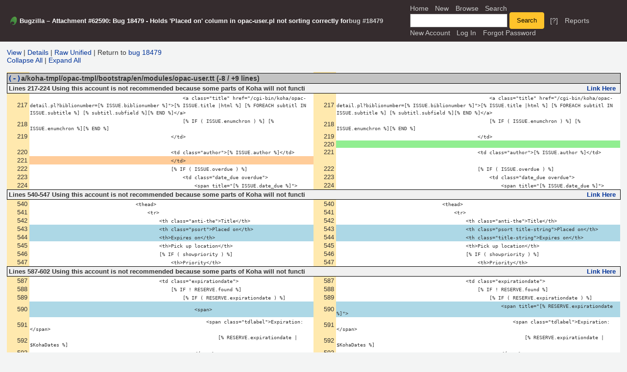

--- FILE ---
content_type: text/html; charset=UTF-8
request_url: https://bugs.koha-community.org/bugzilla3/attachment.cgi?id=62590&action=diff
body_size: 4110
content:
<!DOCTYPE html>
<html lang="en">
  <head><meta property="og:type" content="website">
<meta property="og:title" content="
Attachment #62590 for bug #18479">
    <title>
Attachment #62590 for bug #18479</title>

      <meta http-equiv="Content-Type" content="text/html; charset=UTF-8">

    <meta name="viewport" content="width=device-width, initial-scale=1">

<link href="data/assets/391bf9f63e2d2f66cc7d8a927d52c7b7.css?1752654591" rel="stylesheet" type="text/css">



    
<script type="text/javascript" src="data/assets/1b4e898422a669ab82b604a2c23edce5.js?1752654591"></script>

    <script type="text/javascript">
    <!--
        YAHOO.namespace('bugzilla');
        YAHOO.util.Event.addListener = function (el, sType, fn, obj, overrideContext) {
               if ( ("onpagehide" in window || YAHOO.env.ua.gecko) && sType === "unload") { sType = "pagehide"; };
               var capture = ((sType == "focusin" || sType == "focusout") && !YAHOO.env.ua.ie) ? true : false;
               return this._addListener(el, this._getType(sType), fn, obj, overrideContext, capture);
         };
        if ( "onpagehide" in window || YAHOO.env.ua.gecko) {
            YAHOO.util.Event._simpleRemove(window, "unload", 
                                           YAHOO.util.Event._unload);
        }
        
        function unhide_language_selector() { 
            YAHOO.util.Dom.removeClass(
                'lang_links_container', 'bz_default_hidden'
            ); 
        } 
        YAHOO.util.Event.onDOMReady(unhide_language_selector);

        
        var BUGZILLA = {
            param: {
                cookiepath: '\/',
                maxusermatches: 1000
            },
            constant: {
                COMMENT_COLS: 80
            },
            string: {
                

                attach_desc_required:
                    "You must enter a Description for this attachment.",
                component_required:
                    "You must select a Component for this bug.",
                description_required:
                    "You must enter a Description for this bug.",
                short_desc_required:
                    "You must enter a Summary for this bug.",
                version_required:
                    "You must select a Version for this bug."
            }
        };

    // -->
    </script>
<script type="text/javascript" src="data/assets/29f04fcbf22cac0aee8418f77a932db2.js?1752654591"></script>

    

    
    <link rel="search" type="application/opensearchdescription+xml"
                       title="Bugzilla" href="./search_plugin.cgi">
    <link rel="shortcut icon" href="images/favicon.ico">
  </head>

  <body  onload="restore_all(); document.checkboxform.restore_indicator.checked = true"
        class="bugs-koha-community-org-bugzilla3 yui-skin-sam">

  <div id="header"><div id="banner">
  </div>

    <div id="titles">
      <span id="title">Bugzilla &ndash; 
      Attachment #62590: Bug 18479 - Holds 'Placed on' column in opac-user.pl not sorting correctly
    for <a href="show_bug.cgi?id=18479">bug #18479</a></span>


    </div>


    <div id="common_links"><ul class="links">
  <li><a href="./">Home</a></li>
  <li><span class="separator">| </span><a href="enter_bug.cgi">New</a></li>
  <li><span class="separator">| </span><a href="describecomponents.cgi">Browse</a></li>
  <li><span class="separator">| </span><a href="query.cgi">Search</a></li>

  <li class="form">
    <span class="separator">| </span>
    <form action="buglist.cgi" method="get"
        onsubmit="if (this.quicksearch.value == '')
                  { alert('Please enter one or more search terms first.');
                    return false; } return true;">
    <input type="hidden" id="no_redirect_top" name="no_redirect" value="0">
    <script type="text/javascript">
      if (history && history.replaceState) {
        var no_redirect = document.getElementById("no_redirect_top");
        no_redirect.value = 1;
      }
    </script>
    <input class="txt" type="text" id="quicksearch_top"
           name="quicksearch" aria-labelledby="find_top"
           title="Quick Search" value="">
    <input class="btn" type="submit" value="Search" 
           id="find_top"></form>
  <a href="page.cgi?id=quicksearch.html" title="Quicksearch Help">[?]</a></li>

  <li><span class="separator">| </span><a href="report.cgi">Reports</a></li>

  <li></li>


  
    
      <li id="new_account_container_top">
        <span class="separator">| </span>
        <a href="createaccount.cgi">New&nbsp;Account</a>
      </li>

    <li id="mini_login_container_top">
  <span class="separator">| </span>
  <a id="login_link_top" href="attachment.cgi?id=62590&amp;action=diff&amp;GoAheadAndLogIn=1"
     onclick="return show_mini_login_form('_top')">Log In</a>

  <form action="attachment.cgi?id=62590&amp;action=diff" method="POST"
        class="mini_login bz_default_hidden"
        id="mini_login_top">
    <input id="Bugzilla_login_top" required
           name="Bugzilla_login" class="bz_login"
        type="email" placeholder="Email Address">
    <input class="bz_password" name="Bugzilla_password" type="password"
           id="Bugzilla_password_top" required
           placeholder="Password">
    <input type="hidden" name="Bugzilla_login_token"
           value="">
    <input type="submit" name="GoAheadAndLogIn" value="Log in"
            id="log_in_top">
    <a href="#" onclick="return hide_mini_login_form('_top')">[x]</a>
  </form>
</li>


  <li id="forgot_container_top">
    <span class="separator">| </span>
    <a id="forgot_link_top" href="attachment.cgi?id=62590&amp;action=diff&amp;GoAheadAndLogIn=1#forgot"
       onclick="return show_forgot_form('_top')">Forgot Password</a>
    <form action="token.cgi" method="post" id="forgot_form_top"
          class="mini_forgot bz_default_hidden">
      <label for="login_top">Login:</label>
      <input name="loginname" size="20" id="login_top" required
          type="email" placeholder="Your Email Address">
      <input id="forgot_button_top" value="Reset Password" type="submit">
      <input type="hidden" name="a" value="reqpw">
      <input type="hidden" id="token_top" name="token"
             value="1769234763-eD7fcB2mfVIZTWft1EQFAqjUIb9QBqr6qQ8AS8h7Fs0">
      <a href="#" onclick="return hide_forgot_form('_top')">[x]</a>
    </form>
  </li>
</ul>
    </div>
  </div>

  <div id="bugzilla-body">


  
    <a href="attachment.cgi?id=62590">View</a>
    | <a href="attachment.cgi?id=62590&amp;action=edit">Details</a>
    | <a href="attachment.cgi?id=62590&amp;action=diff&amp;collapsed=&amp;headers=1&amp;format=raw">Raw&nbsp;Unified</a>
    | Return to <a class="bz_bug_link 
          bz_status_CLOSED  bz_closed"
   title="CLOSED FIXED - Holds 'Placed on' column in opac-user.pl not sorting correctly"
   href="show_bug.cgi?id=18479">bug 18479</a>
  <br>
  

<a href="#"
   onmouseover="lastStatus = window.status; window.status='Collapse All'; return true"
   onmouseout="window.status = lastStatus; return true"
   onclick="return collapse_all()">Collapse All</a> | 
<a href="#"
   onmouseover="lastStatus = window.status; window.status='Expand All'; return true"
   onmouseout="window.status = lastStatus; return true"
   onclick="return expand_all()">Expand All</a>

    <br><br>
 

<form name="checkboxform" action="attachment.cgi">
<input type="checkbox" name="restore_indicator" class="bz_default_hidden"><table class="file_table"><thead><tr><td class="num"></td><td></td><td
 class="num"></td><td></td></tr><tr><td class="file_head" colspan="4"><a href="#"
 onclick="return twisty_click(this)">(-)</a><input
 type="checkbox" name="a/koha-tmpl/opac-tmpl/bootstrap/en/modules/opac-user.tt" checked
 class="bz_default_hidden">a/koha-tmpl/opac-tmpl/bootstrap/en/modules/opac-user.tt
      (-8&nbsp;/&nbsp;+9&nbsp;lines)
</td></tr></thead><tbody class="file">
<script type="text/javascript">
incremental_restore()
</script>

  <tr>
    <th colspan="4" class="section_head">
      <span id="a/koha-tmpl/opac-tmpl/bootstrap/en/modules/opac-user.tt_sec1" class="lines_count">
            Lines&nbsp;217-224
          Using this account is not recommended because some parts of Koha will not functi
      </span>
      <span class="link_here">
        <a href="#a/koha-tmpl/opac-tmpl/bootstrap/en/modules/opac-user.tt_sec1">Link&nbsp;Here</a>
      </span>
    </th>
  </tr>
        <tr>
          <td class="num">217</td>
          <td><pre>                                                    &lt;a class=&quot;title&quot; href=&quot;/cgi-bin/koha/opac-detail.pl?biblionumber=[% ISSUE.biblionumber %]&quot;&gt;[% ISSUE.title |html %] [% FOREACH subtitl IN ISSUE.subtitle %] [% subtitl.subfield %][% END %]&lt;/a&gt;</pre></td>
          <td class="num">217</td>
          <td><pre>                                                    &lt;a class=&quot;title&quot; href=&quot;/cgi-bin/koha/opac-detail.pl?biblionumber=[% ISSUE.biblionumber %]&quot;&gt;[% ISSUE.title |html %] [% FOREACH subtitl IN ISSUE.subtitle %] [% subtitl.subfield %][% END %]&lt;/a&gt;</pre></td>
        </tr>
        <tr>
          <td class="num">218</td>
          <td><pre>                                                    [% IF ( ISSUE.enumchron ) %] [% ISSUE.enumchron %][% END %]</pre></td>
          <td class="num">218</td>
          <td><pre>                                                    [% IF ( ISSUE.enumchron ) %] [% ISSUE.enumchron %][% END %]</pre></td>
        </tr>
        <tr>
          <td class="num">219</td>
          <td><pre>                                                &lt;/td&gt;</pre></td>
          <td class="num">219</td>
          <td><pre>                                                &lt;/td&gt;</pre></td>
        </tr>
            <tr>
              <td class="num"></td>
              <td></td>
              <td class="num">220</td>
              <td class="added"><pre></pre></td>
            </tr>
        <tr>
          <td class="num">220</td>
          <td><pre>                                                &lt;td class=&quot;author&quot;&gt;[% ISSUE.author %]&lt;/td&gt;</pre></td>
          <td class="num">221</td>
          <td><pre>                                                &lt;td class=&quot;author&quot;&gt;[% ISSUE.author %]&lt;/td&gt;</pre></td>
        </tr>
            <tr>
              <td class="num">221</td>
              <td class="removed"><pre>                                                &lt;/td&gt;</pre></td>
              <td class="num"></td>
              <td></td>
            </tr>
        <tr>
          <td class="num">222</td>
          <td><pre>                                                [% IF ( ISSUE.overdue ) %]</pre></td>
          <td class="num">222</td>
          <td><pre>                                                [% IF ( ISSUE.overdue ) %]</pre></td>
        </tr>
        <tr>
          <td class="num">223</td>
          <td><pre>                                                    &lt;td class=&quot;date_due overdue&quot;&gt;</pre></td>
          <td class="num">223</td>
          <td><pre>                                                    &lt;td class=&quot;date_due overdue&quot;&gt;</pre></td>
        </tr>
        <tr>
          <td class="num">224</td>
          <td><pre>                                                        &lt;span title=&quot;[% ISSUE.date_due %]&quot;&gt;</pre></td>
          <td class="num">224</td>
          <td><pre>                                                        &lt;span title=&quot;[% ISSUE.date_due %]&quot;&gt;</pre></td>
        </tr>
  <tr>
    <th colspan="4" class="section_head">
      <span id="a/koha-tmpl/opac-tmpl/bootstrap/en/modules/opac-user.tt_sec2" class="lines_count">
            Lines&nbsp;540-547
          Using this account is not recommended because some parts of Koha will not functi
      </span>
      <span class="link_here">
        <a href="#a/koha-tmpl/opac-tmpl/bootstrap/en/modules/opac-user.tt_sec2">Link&nbsp;Here</a>
      </span>
    </th>
  </tr>
        <tr>
          <td class="num">540</td>
          <td><pre>                                    &lt;thead&gt;</pre></td>
          <td class="num">540</td>
          <td><pre>                                    &lt;thead&gt;</pre></td>
        </tr>
        <tr>
          <td class="num">541</td>
          <td><pre>                                        &lt;tr&gt;</pre></td>
          <td class="num">541</td>
          <td><pre>                                        &lt;tr&gt;</pre></td>
        </tr>
        <tr>
          <td class="num">542</td>
          <td><pre>                                            &lt;th class=&quot;anti-the&quot;&gt;Title&lt;/th&gt;</pre></td>
          <td class="num">542</td>
          <td><pre>                                            &lt;th class=&quot;anti-the&quot;&gt;Title&lt;/th&gt;</pre></td>
        </tr>
          
            <tr>
              <td class="num">543</td>
              <td class="changed"><pre>                                            &lt;th class=&quot;psort&quot;&gt;Placed on&lt;/th&gt;</pre></td>

              <td class="num">543</td>
              <td class="changed"><pre>                                            &lt;th class=&quot;psort title-string&quot;&gt;Placed on&lt;/th&gt;</pre></td>
            </tr>
            <tr>
              <td class="num">544</td>
              <td class="changed"><pre>                                            &lt;th&gt;Expires on&lt;/th&gt;</pre></td>

              <td class="num">544</td>
              <td class="changed"><pre>                                            &lt;th class=&quot;title-string&quot;&gt;Expires on&lt;/th&gt;</pre></td>
            </tr>
        <tr>
          <td class="num">545</td>
          <td><pre>                                            &lt;th&gt;Pick up location&lt;/th&gt;</pre></td>
          <td class="num">545</td>
          <td><pre>                                            &lt;th&gt;Pick up location&lt;/th&gt;</pre></td>
        </tr>
        <tr>
          <td class="num">546</td>
          <td><pre>                                            [% IF ( showpriority ) %]</pre></td>
          <td class="num">546</td>
          <td><pre>                                            [% IF ( showpriority ) %]</pre></td>
        </tr>
        <tr>
          <td class="num">547</td>
          <td><pre>                                                &lt;th&gt;Priority&lt;/th&gt;</pre></td>
          <td class="num">547</td>
          <td><pre>                                                &lt;th&gt;Priority&lt;/th&gt;</pre></td>
        </tr>
  <tr>
    <th colspan="4" class="section_head">
      <span id="a/koha-tmpl/opac-tmpl/bootstrap/en/modules/opac-user.tt_sec3" class="lines_count">
            Lines&nbsp;587-602
          Using this account is not recommended because some parts of Koha will not functi
      </span>
      <span class="link_here">
        <a href="#a/koha-tmpl/opac-tmpl/bootstrap/en/modules/opac-user.tt_sec3">Link&nbsp;Here</a>
      </span>
    </th>
  </tr>
        <tr>
          <td class="num">587</td>
          <td><pre>                                            &lt;td class=&quot;expirationdate&quot;&gt;</pre></td>
          <td class="num">587</td>
          <td><pre>                                            &lt;td class=&quot;expirationdate&quot;&gt;</pre></td>
        </tr>
        <tr>
          <td class="num">588</td>
          <td><pre>                                                [% IF ! RESERVE.found %]</pre></td>
          <td class="num">588</td>
          <td><pre>                                                [% IF ! RESERVE.found %]</pre></td>
        </tr>
        <tr>
          <td class="num">589</td>
          <td><pre>                                                    [% IF ( RESERVE.expirationdate ) %]</pre></td>
          <td class="num">589</td>
          <td><pre>                                                    [% IF ( RESERVE.expirationdate ) %]</pre></td>
        </tr>
          
            <tr>
              <td class="num">590</td>
              <td class="changed"><pre>                                                        &lt;span&gt;</pre></td>

              <td class="num">590</td>
              <td class="changed"><pre>                                                        &lt;span title=&quot;[% RESERVE.expirationdate %]&quot;&gt;</pre></td>
            </tr>
        <tr>
          <td class="num">591</td>
          <td><pre>                                                            &lt;span class=&quot;tdlabel&quot;&gt;Expiration:&lt;/span&gt;</pre></td>
          <td class="num">591</td>
          <td><pre>                                                            &lt;span class=&quot;tdlabel&quot;&gt;Expiration:&lt;/span&gt;</pre></td>
        </tr>
        <tr>
          <td class="num">592</td>
          <td><pre>                                                                [% RESERVE.expirationdate | $KohaDates %]</pre></td>
          <td class="num">592</td>
          <td><pre>                                                                [% RESERVE.expirationdate | $KohaDates %]</pre></td>
        </tr>
        <tr>
          <td class="num">593</td>
          <td><pre>                                                        &lt;/span&gt;</pre></td>
          <td class="num">593</td>
          <td><pre>                                                        &lt;/span&gt;</pre></td>
        </tr>
        <tr>
          <td class="num">594</td>
          <td><pre>                                                    [% ELSE %]</pre></td>
          <td class="num">594</td>
          <td><pre>                                                    [% ELSE %]</pre></td>
        </tr>
          
            <tr>
              <td class="num">595</td>
              <td class="changed"><pre>                                                        &lt;span class=&quot;tdlabel&quot;&gt;Expiration:&lt;/span&gt;</pre></td>

              <td class="num">595</td>
              <td class="changed"><pre>                                                        &lt;span title=&quot;0000-00-00&quot;&gt;</pre></td>
            </tr>
            <tr>
              <td class="num">596</td>
              <td class="changed"><pre>                                                        Never expires</pre></td>

              <td class="num">596</td>
              <td class="changed"><pre>                                                            &lt;span class=&quot;tdlabel&quot;&gt;Expiration:&lt;/span&gt;</pre></td>
            </tr>
            <tr>
              <td class="num" rowspan="2"></td>
              <td class="changed" rowspan="2"></td>

              <td class="num">597</td>
              <td class="changed"><pre>                                                            Never expires</pre></td>
            </tr>
            <tr>

              <td class="num">598</td>
              <td class="changed"><pre>                                                        &lt;/span&gt;</pre></td>
            </tr>
        <tr>
          <td class="num">597</td>
          <td><pre>                                                    [% END %]</pre></td>
          <td class="num">599</td>
          <td><pre>                                                    [% END %]</pre></td>
        </tr>
        <tr>
          <td class="num">598</td>
          <td><pre>                                                [% ELSE %]</pre></td>
          <td class="num">600</td>
          <td><pre>                                                [% ELSE %]</pre></td>
        </tr>
          
            <tr>
              <td class="num">599</td>
              <td class="changed"><pre>                                                    -</pre></td>

              <td class="num">601</td>
              <td class="changed"><pre>                                                    &lt;span title=&quot;0000-00-00&quot;&gt;-&lt;/span&gt;</pre></td>
            </tr>
        <tr>
          <td class="num">600</td>
          <td><pre>                                                [% END %]</pre></td>
          <td class="num">602</td>
          <td><pre>                                                [% END %]</pre></td>
        </tr>
        <tr>
          <td class="num">601</td>
          <td><pre>                                            &lt;/td&gt;</pre></td>
          <td class="num">603</td>
          <td><pre>                                            &lt;/td&gt;</pre></td>
        </tr>
        <tr>
          <td class="num">602</td>
          <td><pre>                                            &lt;td class=&quot;branch&quot;&gt;</pre></td>
          <td class="num">604</td>
          <td><pre>                                            &lt;td class=&quot;branch&quot;&gt;</pre></td>
        </tr>
            <tr>
              <td class="num">603</td>
              <td class="removed"><pre>- </pre></td>
              <td class="num"></td>
              <td></td>
            </tr>

</table></form>


  <br>
  <span>Return to <a class="bz_bug_link 
          bz_status_CLOSED  bz_closed"
   title="CLOSED FIXED - Holds 'Placed on' column in opac-user.pl not sorting correctly"
   href="show_bug.cgi?id=18479">bug 18479</a></span>
</div>

    <div id="footer">
      <div class="intro"></div>
<ul id="useful-links">
  <li id="links-actions"><ul class="links">
  <li><a href="./">Home</a></li>
  <li><span class="separator">| </span><a href="enter_bug.cgi">New</a></li>
  <li><span class="separator">| </span><a href="describecomponents.cgi">Browse</a></li>
  <li><span class="separator">| </span><a href="query.cgi">Search</a></li>

  <li class="form">
    <span class="separator">| </span>
    <form action="buglist.cgi" method="get"
        onsubmit="if (this.quicksearch.value == '')
                  { alert('Please enter one or more search terms first.');
                    return false; } return true;">
    <input type="hidden" id="no_redirect_bottom" name="no_redirect" value="0">
    <script type="text/javascript">
      if (history && history.replaceState) {
        var no_redirect = document.getElementById("no_redirect_bottom");
        no_redirect.value = 1;
      }
    </script>
    <input class="txt" type="text" id="quicksearch_bottom"
           name="quicksearch" aria-labelledby="find_bottom"
           title="Quick Search" value="">
    <input class="btn" type="submit" value="Search" 
           id="find_bottom"></form>
  <a href="page.cgi?id=quicksearch.html" title="Quicksearch Help">[?]</a></li>

  <li><span class="separator">| </span><a href="report.cgi">Reports</a></li>

  <li></li>


  
    
      <li id="new_account_container_bottom">
        <span class="separator">| </span>
        <a href="createaccount.cgi">New&nbsp;Account</a>
      </li>

    <li id="mini_login_container_bottom">
  <span class="separator">| </span>
  <a id="login_link_bottom" href="attachment.cgi?id=62590&amp;action=diff&amp;GoAheadAndLogIn=1"
     onclick="return show_mini_login_form('_bottom')">Log In</a>

  <form action="attachment.cgi?id=62590&amp;action=diff" method="POST"
        class="mini_login bz_default_hidden"
        id="mini_login_bottom">
    <input id="Bugzilla_login_bottom" required
           name="Bugzilla_login" class="bz_login"
        type="email" placeholder="Email Address">
    <input class="bz_password" name="Bugzilla_password" type="password"
           id="Bugzilla_password_bottom" required
           placeholder="Password">
    <input type="hidden" name="Bugzilla_login_token"
           value="">
    <input type="submit" name="GoAheadAndLogIn" value="Log in"
            id="log_in_bottom">
    <a href="#" onclick="return hide_mini_login_form('_bottom')">[x]</a>
  </form>
</li>


  <li id="forgot_container_bottom">
    <span class="separator">| </span>
    <a id="forgot_link_bottom" href="attachment.cgi?id=62590&amp;action=diff&amp;GoAheadAndLogIn=1#forgot"
       onclick="return show_forgot_form('_bottom')">Forgot Password</a>
    <form action="token.cgi" method="post" id="forgot_form_bottom"
          class="mini_forgot bz_default_hidden">
      <label for="login_bottom">Login:</label>
      <input name="loginname" size="20" id="login_bottom" required
          type="email" placeholder="Your Email Address">
      <input id="forgot_button_bottom" value="Reset Password" type="submit">
      <input type="hidden" name="a" value="reqpw">
      <input type="hidden" id="token_bottom" name="token"
             value="1769234763-eD7fcB2mfVIZTWft1EQFAqjUIb9QBqr6qQ8AS8h7Fs0">
      <a href="#" onclick="return hide_forgot_form('_bottom')">[x]</a>
    </form>
  </li>
</ul>
  </li>

  




  
</ul>

      <div class="outro"></div>
    </div>

  </body>
</html>